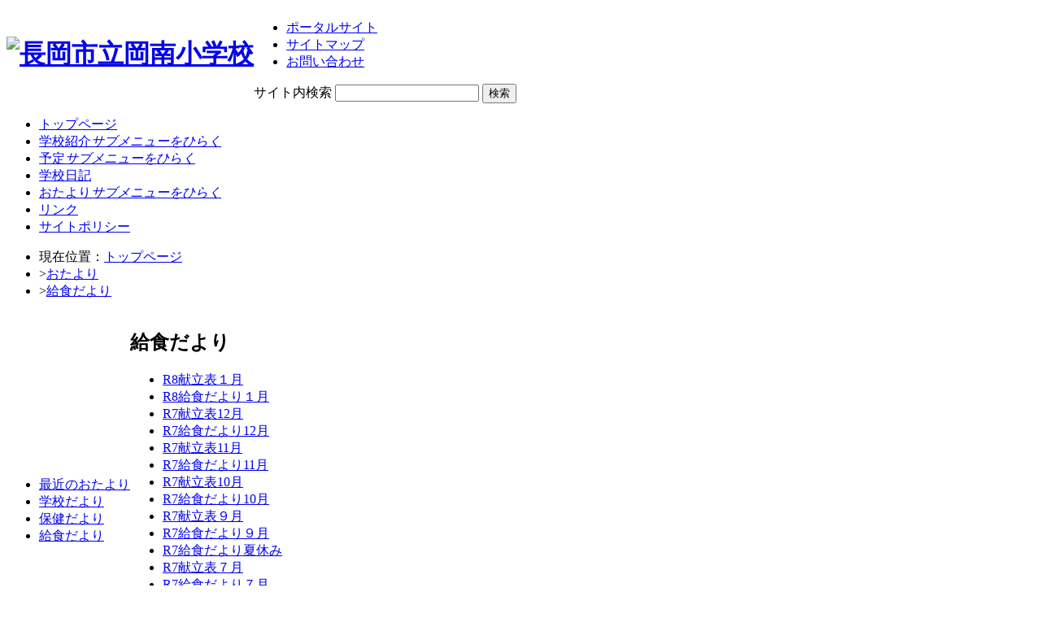

--- FILE ---
content_type: text/html; charset=EUC-JP
request_url: https://www.kome100.ne.jp/swas/index.php?id=konan_es&frame=kyuusyokudayori
body_size: 13145
content:
<!DOCTYPE html PUBLIC "-//W3C//DTD XHTML 1.0 Transitional//EN" "http://www.w3.org/TR/xhtml1/DTD/xhtml1-transitional.dtd">
<html xmlns="http://www.w3.org/1999/xhtml" xml:lang="ja" lang="ja">
<head>
<meta http-equiv="Content-Type" content="text/html; charset=euc-jp" />
<link rel="alternate" type="application/rss+xml" title="RSS:長岡市立岡南小学校 新着情報" href="https://www.kome100.ne.jp/weblog/rss2.php?id=konan_es" />
<link rev="made" href="mailto:22konan@kome100.ne.jp" />
<meta name="description" content="給食だよりを掲載しています。" />
<meta http-equiv="Content-Script-Type" content="text/javascript" />
<meta http-equiv="Content-Style-Type" content="text/css" />
<title>給食だより</title>
<link href="/swas/css/default.css" type="text/css" rel="stylesheet" />
<link href="/swas/css/design_010/design.css" type="text/css" rel="stylesheet" />
<link href="/swas/css/design_010/color_006/color.css" type="text/css" rel="stylesheet" />
<script type="text/javascript" src="/swas/js/yui/yahoo/yahoo-min.js" charset="utf-8"></script>
<script type="text/javascript" src="/swas/js/yui/dom/dom-min.js" charset="utf-8"></script>
<script type="text/javascript" src="/swas/js/yui/event/event-min.js" charset="utf-8"></script>
<script type="text/javascript" src="/swas/js/yui/container/container-min.js" charset="utf-8"></script>
<script type="text/javascript" src="/swas/js/yui/menu/menu-min.js" charset="utf-8"></script>
<script type="text/javascript" src="/swas/js/yui/animation/animation-min.js" charset="utf-8"></script>
<script type="text/javascript" src="/swas/js/swas/SWASMenu-min.js" charset="utf-8"></script>
<link href="/swas/js/yui/container/assets/container.css" type="text/css" rel="stylesheet" />
</head>

<body>
<div class="page layout_whole" id="page_58099adf7f74b">
<div class="whole1"><div class="whole2"><div class="whole3"><div class="whole4"><div class="whole5"><div class="whole6"><div class="whole7"><div class="whole8"><div class="whole9">

<div class="layout_top">
<div class="top1"><div class="top2"><div class="top3"><div class="top4"><div class="top5"><div class="top6"><div class="top7"><div class="top8"><div class="top9">

<div class="header">
<table cellspacing="0" cellpadding="0" summary="site header"><tr>
<th><h1><a href="/swas/index.php?id=konan_es"><img title="長岡市立岡南小学校" width="651" height="80" src="/swas/data/konan_es/f59f951bb4d46e0.gif" alt="長岡市立岡南小学校" /></a></h1></th>
<td><ul>
	<li><a href="/swas">ポータルサイト</a></li>
	<li><a href="/swas/index.php?id=konan_es&amp;frame=sitemap">サイトマップ</a></li>
	<li><a href="mailto:22konan@kome100.ne.jp">お問い合わせ</a></li>
</ul>
<form method="get" action="/swas/find.php">
	<label>サイト内検索</label>
	<input type="hidden" name="id" value="konan_es" />
	<input type="hidden" name="site" value="1" />
	<input type="hidden" name="blog" value="1" />
	<input class="text" type="text" name="keyword" value="" />
	<input class="submit" type="submit" value="検索" />
</form></td>
</tr></table>
</div>

<div class="menu hnavi_top"><div id="elm_topnavi_00001" class="yuimenubar"><div class="bd">
  <ul class="first-of-type">
    <li id="elm_ni_00001" class="yuimenubaritem first-of-type">
      <a href="/swas/index.php?id=konan_es" class="yuimenubaritemlabel">トップページ</a>
    </li>
    <li id="elm_ni_00002" class="yuimenubaritem">
      <a href="/swas/index.php?id=konan_es&amp;frame=gakkougaiyou" class="yuimenubaritemlabel hassubmenu">学校紹介</a>
      <div id="elm_vnavi_00002" class="yuimenu"><div class="bd">
        <ul class="first-of-type">
          <li id="elm_ni_00008" class="yuimenuitem first-of-type">
            <a href="/swas/index.php?id=konan_es&amp;frame=kihon" class="yuimenuitemlabel hassubmenu">学校基本情報</a>
            <div id="elm_vnavi_00003" class="yuimenu"><div class="bd">
              <ul class="first-of-type">
                <li id="elm_ni_00010" class="yuimenuitem first-of-type">
                  <a href="/swas/index.php?id=konan_es&amp;frame=kouka" class="yuimenuitemlabel">校章・校歌</a>
                </li>
                <li id="elm_ni_00011" class="yuimenuitem">
                  <a href="/swas/index.php?id=konan_es&amp;frame=map" class="yuimenuitemlabel">所在地・連絡先</a>
                </li>
              </ul>
            </div></div>
          </li>
          <li id="elm_ni_00009" class="yuimenuitem">
            <a href="/swas/index.php?id=konan_es&amp;frame=grand" class="yuimenuitemlabel">グランドデザイン</a>
          </li>
        </ul>
      </div></div>
    </li>
    <li id="elm_ni_00003" class="yuimenubaritem">
      <a href="/swas/index.php?id=konan_es&amp;frame=yotei" class="yuimenubaritemlabel hassubmenu">予定</a>
      <div id="elm_vnavi_00004" class="yuimenu"><div class="bd">
        <ul class="first-of-type">
          <li id="elm_ni_00012" class="yuimenuitem first-of-type">
            <a href="/swas/index.php?id=konan_es&amp;frame=nenkangyouji" class="yuimenuitemlabel">年間行事予定</a>
          </li>
        </ul>
      </div></div>
    </li>
    <li id="elm_ni_00004" class="yuimenubaritem">
      <a href="/swas/index.php?id=konan_es&amp;frame=weblog" class="yuimenubaritemlabel">学校日記</a>
    </li>
    <li id="elm_ni_00005" class="yuimenubaritem">
      <a href="/swas/index.php?id=konan_es&amp;frame=tayori" class="yuimenubaritemlabel hassubmenu checked">おたより</a>
      <div id="elm_vnavi_00005" class="yuimenu"><div class="bd">
        <ul class="first-of-type">
          <li id="elm_ni_00013" class="yuimenuitem first-of-type">
            <a href="/swas/index.php?id=konan_es&amp;frame=otayori" class="yuimenuitemlabel">最近のおたより</a>
          </li>
          <li id="elm_ni_00014" class="yuimenuitem">
            <a href="/swas/index.php?id=konan_es&amp;frame=gakkoudayori" class="yuimenuitemlabel">学校だより</a>
          </li>
          <li id="elm_ni_00015" class="yuimenuitem">
            <a href="/swas/index.php?id=konan_es&amp;frame=hokendayori" class="yuimenuitemlabel">保健だより</a>
          </li>
          <li id="elm_ni_00016" class="yuimenuitem">
            <a href="/swas/index.php?id=konan_es&amp;frame=kyuusyokudayori" class="yuimenuitemlabel">給食だより</a>
          </li>
        </ul>
      </div></div>
    </li>
    <li id="elm_ni_00006" class="yuimenubaritem">
      <a href="/swas/index.php?id=konan_es&amp;frame=link" class="yuimenubaritemlabel">リンク</a>
    </li>
    <li id="elm_ni_00007" class="yuimenubaritem">
      <a href="/swas/index.php?id=konan_es&amp;frame=policy" class="yuimenubaritemlabel">サイトポリシー</a>
    </li>
  </ul>
</div></div><script type="text/javascript">
//<![CDATA[
YAHOO.util.Event.onContentReady('elm_topnavi_00001', function (){buildSWASMenu('topnavi','elm_topnavi_00001')});
//]]>
</script>
</div>

<ul class="breadcrumb">
<li>現在位置：<a href="/swas/index.php?id=konan_es">トップページ</a></li>
<li>&gt;<a href="/swas/index.php?id=konan_es&frame=tayori">おたより</a></li>
<li>&gt;<a href="/swas/index.php?id=konan_es&amp;frame=kyuusyokudayori">給食だより</a></li>
</ul>



</div></div></div></div></div></div></div></div></div>
</div>


<div class="layout_middle">
<div class="middle1"><div class="middle2"><div class="middle3"><div class="middle4"><div class="middle5"><div class="middle6"><div class="middle7"><div class="middle8"><div class="middle9">
<table class="table_middle" summary="middle block" cellspacing="0" cellpadding="0"><tr>

<td class="layout_side layout_left">
<div class="side1"><div class="side2"><div class="side3"><div class="side4"><div class="side5"><div class="side6"><div class="side7"><div class="side8"><div class="side9">

<div class="menu vnavi"><div id="elm_vnavi_00001" class="yuimenu"><div class="bd">
  <ul class="first-of-type">
    <li id="elm_ni_00017" class="yuimenuitem first-of-type">
      <a href="/swas/index.php?id=konan_es&amp;frame=otayori" class="yuimenuitemlabel">最近のおたより</a>
    </li>
    <li id="elm_ni_00018" class="yuimenuitem">
      <a href="/swas/index.php?id=konan_es&amp;frame=gakkoudayori" class="yuimenuitemlabel">学校だより</a>
    </li>
    <li id="elm_ni_00019" class="yuimenuitem">
      <a href="/swas/index.php?id=konan_es&amp;frame=hokendayori" class="yuimenuitemlabel">保健だより</a>
    </li>
    <li id="elm_ni_00020" class="yuimenuitem">
      <a href="/swas/index.php?id=konan_es&amp;frame=kyuusyokudayori" class="yuimenuitemlabel checked">給食だより</a>
    </li>
  </ul>
</div></div><script type="text/javascript">
//<![CDATA[
YAHOO.util.Event.onContentReady('elm_vnavi_00001', function (){buildSWASMenu('vnavi','elm_vnavi_00001')});
//]]>
</script>
</div>



</div></div></div></div></div></div></div></div></div>
</td>


<td class="layout_main">
<div class="main1"><div class="main2"><div class="main3"><div class="main4"><div class="main5"><div class="main6"><div class="main7"><div class="main8"><div class="main9">

<h2 id="elm_h2_00001">
	<span class="wrap">給食だより</span>
</h2>
<div class="blog-element doclist">
<div class="vmenu"><div id="elm_vmenu_00001" class="yuimenu"><div class="bd">
  <ul class="first-of-type">
    <li id="elm_mi_00001" class="yuimenuitem first-of-type">
      <a href="/weblog/files/konan_es/doc/29038/520088.pdf" target="_blank" class="yuimenuitemlabel">R8献立表１月</a>
    </li>
    <li id="elm_mi_00002" class="yuimenuitem">
      <a href="/weblog/files/konan_es/doc/29037/520084.pdf" target="_blank" class="yuimenuitemlabel">R8給食だより１月</a>
    </li>
    <li id="elm_mi_00003" class="yuimenuitem">
      <a href="/weblog/files/konan_es/doc/28902/517274.pdf" target="_blank" class="yuimenuitemlabel">R7献立表12月</a>
    </li>
    <li id="elm_mi_00004" class="yuimenuitem">
      <a href="/weblog/files/konan_es/doc/28901/517273.pdf" target="_blank" class="yuimenuitemlabel">R7給食だより12月</a>
    </li>
    <li id="elm_mi_00005" class="yuimenuitem">
      <a href="/weblog/files/konan_es/doc/28728/513585.pdf" target="_blank" class="yuimenuitemlabel">R7献立表11月</a>
    </li>
    <li id="elm_mi_00006" class="yuimenuitem">
      <a href="/weblog/files/konan_es/doc/28727/513584.pdf" target="_blank" class="yuimenuitemlabel">R7給食だより11月</a>
    </li>
    <li id="elm_mi_00007" class="yuimenuitem">
      <a href="/weblog/files/konan_es/doc/28618/510254.pdf" target="_blank" class="yuimenuitemlabel">R7献立表10月</a>
    </li>
    <li id="elm_mi_00008" class="yuimenuitem">
      <a href="/weblog/files/konan_es/doc/28617/510253.pdf" target="_blank" class="yuimenuitemlabel">R7給食だより10月</a>
    </li>
    <li id="elm_mi_00009" class="yuimenuitem">
      <a href="/weblog/files/konan_es/doc/28435/506172.pdf" target="_blank" class="yuimenuitemlabel">R7献立表９月</a>
    </li>
    <li id="elm_mi_00010" class="yuimenuitem">
      <a href="/weblog/files/konan_es/doc/28434/506171.pdf" target="_blank" class="yuimenuitemlabel">R7給食だより９月</a>
    </li>
    <li id="elm_mi_00011" class="yuimenuitem">
      <a href="/weblog/files/konan_es/doc/28336/505098.pdf" target="_blank" class="yuimenuitemlabel">R7給食だより夏休み</a>
    </li>
    <li id="elm_mi_00012" class="yuimenuitem">
      <a href="/weblog/files/konan_es/doc/28208/501941.pdf" target="_blank" class="yuimenuitemlabel">R7献立表７月</a>
    </li>
    <li id="elm_mi_00013" class="yuimenuitem">
      <a href="/weblog/files/konan_es/doc/28207/501940.pdf" target="_blank" class="yuimenuitemlabel">R7給食だより７月</a>
    </li>
    <li id="elm_mi_00014" class="yuimenuitem">
      <a href="/weblog/files/konan_es/doc/28052/498019.pdf" target="_blank" class="yuimenuitemlabel">R7献立表６月</a>
    </li>
    <li id="elm_mi_00015" class="yuimenuitem">
      <a href="/weblog/files/konan_es/doc/28051/498018.pdf" target="_blank" class="yuimenuitemlabel">R7給食だより６月</a>
    </li>
    <li id="elm_mi_00016" class="yuimenuitem">
      <a href="/weblog/files/konan_es/doc/28050/498017.pdf" target="_blank" class="yuimenuitemlabel">R7献立表５月</a>
    </li>
    <li id="elm_mi_00017" class="yuimenuitem">
      <a href="/weblog/files/konan_es/doc/28049/498016.pdf" target="_blank" class="yuimenuitemlabel">R7給食だより５月</a>
    </li>
    <li id="elm_mi_00018" class="yuimenuitem">
      <a href="/weblog/files/konan_es/doc/28048/498015.pdf" target="_blank" class="yuimenuitemlabel">R7献立表４月</a>
    </li>
    <li id="elm_mi_00019" class="yuimenuitem">
      <a href="/weblog/files/konan_es/doc/28047/498014.pdf" target="_blank" class="yuimenuitemlabel">R7給食だより４月</a>
    </li>
  </ul>
</div></div></div>

</div>


</div></div></div></div></div></div></div></div></div>
</td>




</tr></table>
</div></div></div></div></div></div></div></div></div>
</div>
<div class="layout_bottom">
<div class="bottom1"><div class="bottom2"><div class="bottom3"><div class="bottom4"><div class="bottom5"><div class="bottom6"><div class="bottom7"><div class="bottom8"><div class="bottom9">
<div class="footer">

<address>Since 2017 &copy;長岡市立岡南小学校 All Rights Reserved.</address>


</div>
</div></div></div></div></div></div></div></div></div>
</div>




</div></div></div></div></div></div></div></div></div>
</div>


</body>


</html>


--- FILE ---
content_type: application/javascript
request_url: https://www.kome100.ne.jp/swas/js/swas/SWASMenu-min.js
body_size: 2918
content:
var SWAS;if(!SWAS){SWAS={}}(function(){buildSWASMenu=function(l,o){var k={position:"static",autosubmenudisplay:true,hidedelay:750,lazyload:true},m={hmenu:SWAS.HNavi,vmenu:SWAS.VNavi,vnavi:SWAS.VNavi,hnavi:SWAS.HNavi,topnavi:SWAS.HNavi}[l];var n=new m(o,k);n.subscribe("beforeShow",i);n.subscribe("show",a);n.render()};var e=YAHOO.widget,b=YAHOO.util.Event,c=YAHOO.util.Dom,g=YAHOO.lang.extend,d="サブメニューをひらく",j="サブメニューをたたむ";SWAS.VNavi=function(l,k){SWAS.VNavi.superclass.constructor.call(this,l,k)};g(SWAS.VNavi,e.Menu,{init:function(l,k){if(!this.ITEM_TYPE){this.ITEM_TYPE=SWAS.VNaviItem}SWAS.VNavi.superclass.init.call(this,l);this.beforeInitEvent.fire(SWAS.VNavi);if(k){this.cfg.applyConfig(k,true)}this.initEvent.fire(SWAS.VNavi)},CSS_CLASS_NAME:"yuimenu"});SWAS.VNaviItem=function(l,k){SWAS.VNaviItem.superclass.constructor.call(this,l,k)};g(SWAS.VNaviItem,e.MenuItem,{init:function(l,k){if(!this.SUBMENU_TYPE){this.SUBMENU_TYPE=SWAS.VNavi}SWAS.VNaviItem.superclass.init.call(this,l);var m=this.cfg;if(k){m.applyConfig(k,true)}m.fireQueue()},COLLAPSED_SUBMENU_INDICATOR_TEXT:d,EXPANDED_SUBMENU_INDICATOR_TEXT:j});SWAS.HNavi=function(l,k){SWAS.HNavi.superclass.constructor.call(this,l,k)};g(SWAS.HNavi,e.MenuBar,{init:function(l,k){if(!this.ITEM_TYPE){this.ITEM_TYPE=SWAS.HNaviItem}SWAS.VNavi.superclass.init.call(this,l);this.beforeInitEvent.fire(SWAS.HNavi);if(k){this.cfg.applyConfig(k,true)}this.initEvent.fire(SWAS.HNavi)},CSS_CLASS_NAME:"yuimenubar"});SWAS.HNaviItem=function(l,k){SWAS.HNaviItem.superclass.constructor.call(this,l,k)};g(SWAS.HNaviItem,e.MenuBarItem,{init:function(l,k){if(!this.SUBMENU_TYPE){this.SUBMENU_TYPE=SWAS.VNavi}SWAS.VNaviItem.superclass.init.call(this,l);var m=this.cfg;if(k){m.applyConfig(k,true)}m.fireQueue()},COLLAPSED_SUBMENU_INDICATOR_TEXT:d,EXPANDED_SUBMENU_INDICATOR_TEXT:j});var i,h,f,a;(function(){var k;i=function(n,l){var o,p,m;if(this.parent){p=this.element.lastChild;p.style.height="0px";if(k&&k.isAnimated()){k.stop();k=null}o=this.body;m=o.getElementsByTagName("ul")[0];YAHOO.util.Dom.setStyle(o,"overflow","hidden");YAHOO.util.Dom.setStyle(m,"marginTop",("-"+m.offsetHeight+"px"))}};h=function(n,m,l){if(this.cfg.getProperty("iframe")){this.syncIframe()}if(l){l.style.height=this.element.offsetHeight+"px"}};f=function(o,n,l){var p=this.body,m=p.getElementsByTagName("ul")[0];if(l){l.style.height=this.element.offsetHeight+"px"}c.setStyle(m,"marginTop","auto");c.setStyle(p,"overflow","visible");if(YAHOO.env.ua.ie){c.setStyle(p,"zoom","1")}};a=function(n,l){var p,o,m;if(this.parent){p=this.element;o=p.lastChild;m=this.body.getElementsByTagName("ul")[0];k=new YAHOO.util.Anim(m,{marginTop:{to:0}},0.5,YAHOO.util.Easing.easeOut);k.onStart.subscribe(function(){o.style.height="100%"});k.animate();if(YAHOO.env.ua.ie){o.style.height=p.offsetHeight+"px";k.onTween.subscribe(h,o,this)}k.onComplete.subscribe(f,o,this)}}})()})();